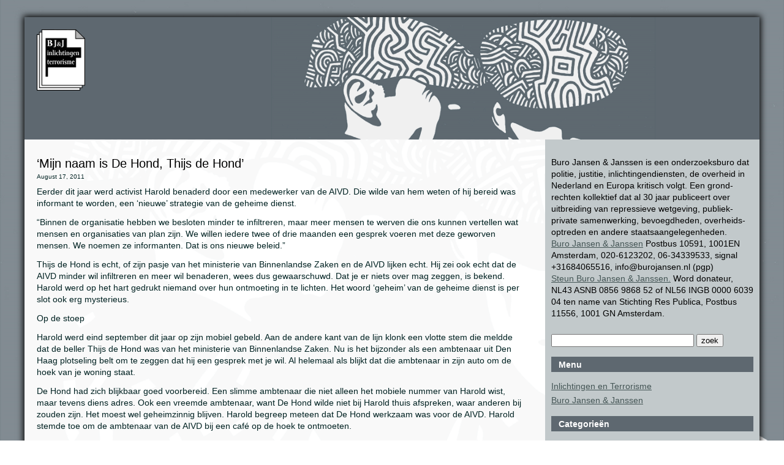

--- FILE ---
content_type: text/html; charset=UTF-8
request_url: https://terrorismeenveiligheid.nl/2011/08/17/mijn-naam-is-de-hond-thijs-de-hond/
body_size: 9321
content:
<!DOCTYPE html>
<html lang="en-US">
<head>
  <meta charset="UTF-8">
  <meta name="viewport" content="width=device-width, initial-scale=1">
  <title>Inlichtingen & Terrorisme</title>
  <link rel="stylesheet" href="https://terrorismeenveiligheid.nl/wp-content/themes/terrorisme/style.css">
  <script type="text/javascript">
    function toggleMenu(){
      var menu = document.getElementById("collapsible_menu")
      if( menu.style.display === "none" )
      {
         menu.style.display = "block";
      }
      else
      {
         menu.style.display = "none";
      }
    }
  </script>
  <meta name='robots' content='max-image-preview:large' />
	<style>img:is([sizes="auto" i], [sizes^="auto," i]) { contain-intrinsic-size: 3000px 1500px }</style>
	<script type="text/javascript">
/* <![CDATA[ */
window._wpemojiSettings = {"baseUrl":"https:\/\/s.w.org\/images\/core\/emoji\/16.0.1\/72x72\/","ext":".png","svgUrl":"https:\/\/s.w.org\/images\/core\/emoji\/16.0.1\/svg\/","svgExt":".svg","source":{"concatemoji":"https:\/\/terrorismeenveiligheid.nl\/wp-includes\/js\/wp-emoji-release.min.js?ver=6.8.2"}};
/*! This file is auto-generated */
!function(s,n){var o,i,e;function c(e){try{var t={supportTests:e,timestamp:(new Date).valueOf()};sessionStorage.setItem(o,JSON.stringify(t))}catch(e){}}function p(e,t,n){e.clearRect(0,0,e.canvas.width,e.canvas.height),e.fillText(t,0,0);var t=new Uint32Array(e.getImageData(0,0,e.canvas.width,e.canvas.height).data),a=(e.clearRect(0,0,e.canvas.width,e.canvas.height),e.fillText(n,0,0),new Uint32Array(e.getImageData(0,0,e.canvas.width,e.canvas.height).data));return t.every(function(e,t){return e===a[t]})}function u(e,t){e.clearRect(0,0,e.canvas.width,e.canvas.height),e.fillText(t,0,0);for(var n=e.getImageData(16,16,1,1),a=0;a<n.data.length;a++)if(0!==n.data[a])return!1;return!0}function f(e,t,n,a){switch(t){case"flag":return n(e,"\ud83c\udff3\ufe0f\u200d\u26a7\ufe0f","\ud83c\udff3\ufe0f\u200b\u26a7\ufe0f")?!1:!n(e,"\ud83c\udde8\ud83c\uddf6","\ud83c\udde8\u200b\ud83c\uddf6")&&!n(e,"\ud83c\udff4\udb40\udc67\udb40\udc62\udb40\udc65\udb40\udc6e\udb40\udc67\udb40\udc7f","\ud83c\udff4\u200b\udb40\udc67\u200b\udb40\udc62\u200b\udb40\udc65\u200b\udb40\udc6e\u200b\udb40\udc67\u200b\udb40\udc7f");case"emoji":return!a(e,"\ud83e\udedf")}return!1}function g(e,t,n,a){var r="undefined"!=typeof WorkerGlobalScope&&self instanceof WorkerGlobalScope?new OffscreenCanvas(300,150):s.createElement("canvas"),o=r.getContext("2d",{willReadFrequently:!0}),i=(o.textBaseline="top",o.font="600 32px Arial",{});return e.forEach(function(e){i[e]=t(o,e,n,a)}),i}function t(e){var t=s.createElement("script");t.src=e,t.defer=!0,s.head.appendChild(t)}"undefined"!=typeof Promise&&(o="wpEmojiSettingsSupports",i=["flag","emoji"],n.supports={everything:!0,everythingExceptFlag:!0},e=new Promise(function(e){s.addEventListener("DOMContentLoaded",e,{once:!0})}),new Promise(function(t){var n=function(){try{var e=JSON.parse(sessionStorage.getItem(o));if("object"==typeof e&&"number"==typeof e.timestamp&&(new Date).valueOf()<e.timestamp+604800&&"object"==typeof e.supportTests)return e.supportTests}catch(e){}return null}();if(!n){if("undefined"!=typeof Worker&&"undefined"!=typeof OffscreenCanvas&&"undefined"!=typeof URL&&URL.createObjectURL&&"undefined"!=typeof Blob)try{var e="postMessage("+g.toString()+"("+[JSON.stringify(i),f.toString(),p.toString(),u.toString()].join(",")+"));",a=new Blob([e],{type:"text/javascript"}),r=new Worker(URL.createObjectURL(a),{name:"wpTestEmojiSupports"});return void(r.onmessage=function(e){c(n=e.data),r.terminate(),t(n)})}catch(e){}c(n=g(i,f,p,u))}t(n)}).then(function(e){for(var t in e)n.supports[t]=e[t],n.supports.everything=n.supports.everything&&n.supports[t],"flag"!==t&&(n.supports.everythingExceptFlag=n.supports.everythingExceptFlag&&n.supports[t]);n.supports.everythingExceptFlag=n.supports.everythingExceptFlag&&!n.supports.flag,n.DOMReady=!1,n.readyCallback=function(){n.DOMReady=!0}}).then(function(){return e}).then(function(){var e;n.supports.everything||(n.readyCallback(),(e=n.source||{}).concatemoji?t(e.concatemoji):e.wpemoji&&e.twemoji&&(t(e.twemoji),t(e.wpemoji)))}))}((window,document),window._wpemojiSettings);
/* ]]> */
</script>
<style id='wp-emoji-styles-inline-css' type='text/css'>

	img.wp-smiley, img.emoji {
		display: inline !important;
		border: none !important;
		box-shadow: none !important;
		height: 1em !important;
		width: 1em !important;
		margin: 0 0.07em !important;
		vertical-align: -0.1em !important;
		background: none !important;
		padding: 0 !important;
	}
</style>
<link rel='stylesheet' id='wp-block-library-css' href='https://terrorismeenveiligheid.nl/wp-includes/css/dist/block-library/style.min.css?ver=6.8.2' type='text/css' media='all' />
<style id='classic-theme-styles-inline-css' type='text/css'>
/*! This file is auto-generated */
.wp-block-button__link{color:#fff;background-color:#32373c;border-radius:9999px;box-shadow:none;text-decoration:none;padding:calc(.667em + 2px) calc(1.333em + 2px);font-size:1.125em}.wp-block-file__button{background:#32373c;color:#fff;text-decoration:none}
</style>
<style id='global-styles-inline-css' type='text/css'>
:root{--wp--preset--aspect-ratio--square: 1;--wp--preset--aspect-ratio--4-3: 4/3;--wp--preset--aspect-ratio--3-4: 3/4;--wp--preset--aspect-ratio--3-2: 3/2;--wp--preset--aspect-ratio--2-3: 2/3;--wp--preset--aspect-ratio--16-9: 16/9;--wp--preset--aspect-ratio--9-16: 9/16;--wp--preset--color--black: #000000;--wp--preset--color--cyan-bluish-gray: #abb8c3;--wp--preset--color--white: #ffffff;--wp--preset--color--pale-pink: #f78da7;--wp--preset--color--vivid-red: #cf2e2e;--wp--preset--color--luminous-vivid-orange: #ff6900;--wp--preset--color--luminous-vivid-amber: #fcb900;--wp--preset--color--light-green-cyan: #7bdcb5;--wp--preset--color--vivid-green-cyan: #00d084;--wp--preset--color--pale-cyan-blue: #8ed1fc;--wp--preset--color--vivid-cyan-blue: #0693e3;--wp--preset--color--vivid-purple: #9b51e0;--wp--preset--gradient--vivid-cyan-blue-to-vivid-purple: linear-gradient(135deg,rgba(6,147,227,1) 0%,rgb(155,81,224) 100%);--wp--preset--gradient--light-green-cyan-to-vivid-green-cyan: linear-gradient(135deg,rgb(122,220,180) 0%,rgb(0,208,130) 100%);--wp--preset--gradient--luminous-vivid-amber-to-luminous-vivid-orange: linear-gradient(135deg,rgba(252,185,0,1) 0%,rgba(255,105,0,1) 100%);--wp--preset--gradient--luminous-vivid-orange-to-vivid-red: linear-gradient(135deg,rgba(255,105,0,1) 0%,rgb(207,46,46) 100%);--wp--preset--gradient--very-light-gray-to-cyan-bluish-gray: linear-gradient(135deg,rgb(238,238,238) 0%,rgb(169,184,195) 100%);--wp--preset--gradient--cool-to-warm-spectrum: linear-gradient(135deg,rgb(74,234,220) 0%,rgb(151,120,209) 20%,rgb(207,42,186) 40%,rgb(238,44,130) 60%,rgb(251,105,98) 80%,rgb(254,248,76) 100%);--wp--preset--gradient--blush-light-purple: linear-gradient(135deg,rgb(255,206,236) 0%,rgb(152,150,240) 100%);--wp--preset--gradient--blush-bordeaux: linear-gradient(135deg,rgb(254,205,165) 0%,rgb(254,45,45) 50%,rgb(107,0,62) 100%);--wp--preset--gradient--luminous-dusk: linear-gradient(135deg,rgb(255,203,112) 0%,rgb(199,81,192) 50%,rgb(65,88,208) 100%);--wp--preset--gradient--pale-ocean: linear-gradient(135deg,rgb(255,245,203) 0%,rgb(182,227,212) 50%,rgb(51,167,181) 100%);--wp--preset--gradient--electric-grass: linear-gradient(135deg,rgb(202,248,128) 0%,rgb(113,206,126) 100%);--wp--preset--gradient--midnight: linear-gradient(135deg,rgb(2,3,129) 0%,rgb(40,116,252) 100%);--wp--preset--font-size--small: 13px;--wp--preset--font-size--medium: 20px;--wp--preset--font-size--large: 36px;--wp--preset--font-size--x-large: 42px;--wp--preset--spacing--20: 0.44rem;--wp--preset--spacing--30: 0.67rem;--wp--preset--spacing--40: 1rem;--wp--preset--spacing--50: 1.5rem;--wp--preset--spacing--60: 2.25rem;--wp--preset--spacing--70: 3.38rem;--wp--preset--spacing--80: 5.06rem;--wp--preset--shadow--natural: 6px 6px 9px rgba(0, 0, 0, 0.2);--wp--preset--shadow--deep: 12px 12px 50px rgba(0, 0, 0, 0.4);--wp--preset--shadow--sharp: 6px 6px 0px rgba(0, 0, 0, 0.2);--wp--preset--shadow--outlined: 6px 6px 0px -3px rgba(255, 255, 255, 1), 6px 6px rgba(0, 0, 0, 1);--wp--preset--shadow--crisp: 6px 6px 0px rgba(0, 0, 0, 1);}:where(.is-layout-flex){gap: 0.5em;}:where(.is-layout-grid){gap: 0.5em;}body .is-layout-flex{display: flex;}.is-layout-flex{flex-wrap: wrap;align-items: center;}.is-layout-flex > :is(*, div){margin: 0;}body .is-layout-grid{display: grid;}.is-layout-grid > :is(*, div){margin: 0;}:where(.wp-block-columns.is-layout-flex){gap: 2em;}:where(.wp-block-columns.is-layout-grid){gap: 2em;}:where(.wp-block-post-template.is-layout-flex){gap: 1.25em;}:where(.wp-block-post-template.is-layout-grid){gap: 1.25em;}.has-black-color{color: var(--wp--preset--color--black) !important;}.has-cyan-bluish-gray-color{color: var(--wp--preset--color--cyan-bluish-gray) !important;}.has-white-color{color: var(--wp--preset--color--white) !important;}.has-pale-pink-color{color: var(--wp--preset--color--pale-pink) !important;}.has-vivid-red-color{color: var(--wp--preset--color--vivid-red) !important;}.has-luminous-vivid-orange-color{color: var(--wp--preset--color--luminous-vivid-orange) !important;}.has-luminous-vivid-amber-color{color: var(--wp--preset--color--luminous-vivid-amber) !important;}.has-light-green-cyan-color{color: var(--wp--preset--color--light-green-cyan) !important;}.has-vivid-green-cyan-color{color: var(--wp--preset--color--vivid-green-cyan) !important;}.has-pale-cyan-blue-color{color: var(--wp--preset--color--pale-cyan-blue) !important;}.has-vivid-cyan-blue-color{color: var(--wp--preset--color--vivid-cyan-blue) !important;}.has-vivid-purple-color{color: var(--wp--preset--color--vivid-purple) !important;}.has-black-background-color{background-color: var(--wp--preset--color--black) !important;}.has-cyan-bluish-gray-background-color{background-color: var(--wp--preset--color--cyan-bluish-gray) !important;}.has-white-background-color{background-color: var(--wp--preset--color--white) !important;}.has-pale-pink-background-color{background-color: var(--wp--preset--color--pale-pink) !important;}.has-vivid-red-background-color{background-color: var(--wp--preset--color--vivid-red) !important;}.has-luminous-vivid-orange-background-color{background-color: var(--wp--preset--color--luminous-vivid-orange) !important;}.has-luminous-vivid-amber-background-color{background-color: var(--wp--preset--color--luminous-vivid-amber) !important;}.has-light-green-cyan-background-color{background-color: var(--wp--preset--color--light-green-cyan) !important;}.has-vivid-green-cyan-background-color{background-color: var(--wp--preset--color--vivid-green-cyan) !important;}.has-pale-cyan-blue-background-color{background-color: var(--wp--preset--color--pale-cyan-blue) !important;}.has-vivid-cyan-blue-background-color{background-color: var(--wp--preset--color--vivid-cyan-blue) !important;}.has-vivid-purple-background-color{background-color: var(--wp--preset--color--vivid-purple) !important;}.has-black-border-color{border-color: var(--wp--preset--color--black) !important;}.has-cyan-bluish-gray-border-color{border-color: var(--wp--preset--color--cyan-bluish-gray) !important;}.has-white-border-color{border-color: var(--wp--preset--color--white) !important;}.has-pale-pink-border-color{border-color: var(--wp--preset--color--pale-pink) !important;}.has-vivid-red-border-color{border-color: var(--wp--preset--color--vivid-red) !important;}.has-luminous-vivid-orange-border-color{border-color: var(--wp--preset--color--luminous-vivid-orange) !important;}.has-luminous-vivid-amber-border-color{border-color: var(--wp--preset--color--luminous-vivid-amber) !important;}.has-light-green-cyan-border-color{border-color: var(--wp--preset--color--light-green-cyan) !important;}.has-vivid-green-cyan-border-color{border-color: var(--wp--preset--color--vivid-green-cyan) !important;}.has-pale-cyan-blue-border-color{border-color: var(--wp--preset--color--pale-cyan-blue) !important;}.has-vivid-cyan-blue-border-color{border-color: var(--wp--preset--color--vivid-cyan-blue) !important;}.has-vivid-purple-border-color{border-color: var(--wp--preset--color--vivid-purple) !important;}.has-vivid-cyan-blue-to-vivid-purple-gradient-background{background: var(--wp--preset--gradient--vivid-cyan-blue-to-vivid-purple) !important;}.has-light-green-cyan-to-vivid-green-cyan-gradient-background{background: var(--wp--preset--gradient--light-green-cyan-to-vivid-green-cyan) !important;}.has-luminous-vivid-amber-to-luminous-vivid-orange-gradient-background{background: var(--wp--preset--gradient--luminous-vivid-amber-to-luminous-vivid-orange) !important;}.has-luminous-vivid-orange-to-vivid-red-gradient-background{background: var(--wp--preset--gradient--luminous-vivid-orange-to-vivid-red) !important;}.has-very-light-gray-to-cyan-bluish-gray-gradient-background{background: var(--wp--preset--gradient--very-light-gray-to-cyan-bluish-gray) !important;}.has-cool-to-warm-spectrum-gradient-background{background: var(--wp--preset--gradient--cool-to-warm-spectrum) !important;}.has-blush-light-purple-gradient-background{background: var(--wp--preset--gradient--blush-light-purple) !important;}.has-blush-bordeaux-gradient-background{background: var(--wp--preset--gradient--blush-bordeaux) !important;}.has-luminous-dusk-gradient-background{background: var(--wp--preset--gradient--luminous-dusk) !important;}.has-pale-ocean-gradient-background{background: var(--wp--preset--gradient--pale-ocean) !important;}.has-electric-grass-gradient-background{background: var(--wp--preset--gradient--electric-grass) !important;}.has-midnight-gradient-background{background: var(--wp--preset--gradient--midnight) !important;}.has-small-font-size{font-size: var(--wp--preset--font-size--small) !important;}.has-medium-font-size{font-size: var(--wp--preset--font-size--medium) !important;}.has-large-font-size{font-size: var(--wp--preset--font-size--large) !important;}.has-x-large-font-size{font-size: var(--wp--preset--font-size--x-large) !important;}
:where(.wp-block-post-template.is-layout-flex){gap: 1.25em;}:where(.wp-block-post-template.is-layout-grid){gap: 1.25em;}
:where(.wp-block-columns.is-layout-flex){gap: 2em;}:where(.wp-block-columns.is-layout-grid){gap: 2em;}
:root :where(.wp-block-pullquote){font-size: 1.5em;line-height: 1.6;}
</style>
<link rel="https://api.w.org/" href="https://terrorismeenveiligheid.nl/wp-json/" /><link rel="alternate" title="JSON" type="application/json" href="https://terrorismeenveiligheid.nl/wp-json/wp/v2/posts/163" /><link rel="EditURI" type="application/rsd+xml" title="RSD" href="https://terrorismeenveiligheid.nl/xmlrpc.php?rsd" />
<meta name="generator" content="WordPress 6.8.2" />
<link rel="canonical" href="https://terrorismeenveiligheid.nl/2011/08/17/mijn-naam-is-de-hond-thijs-de-hond/" />
<link rel='shortlink' href='https://terrorismeenveiligheid.nl/?p=163' />
<link rel="alternate" title="oEmbed (JSON)" type="application/json+oembed" href="https://terrorismeenveiligheid.nl/wp-json/oembed/1.0/embed?url=https%3A%2F%2Fterrorismeenveiligheid.nl%2F2011%2F08%2F17%2Fmijn-naam-is-de-hond-thijs-de-hond%2F" />
<link rel="alternate" title="oEmbed (XML)" type="text/xml+oembed" href="https://terrorismeenveiligheid.nl/wp-json/oembed/1.0/embed?url=https%3A%2F%2Fterrorismeenveiligheid.nl%2F2011%2F08%2F17%2Fmijn-naam-is-de-hond-thijs-de-hond%2F&#038;format=xml" />
<link rel="icon" href="https://terrorismeenveiligheid.nl/wp-content/uploads/2017/10/cropped-cropped-logo-buro-jansenjpg-32x32.jpg" sizes="32x32" />
<link rel="icon" href="https://terrorismeenveiligheid.nl/wp-content/uploads/2017/10/cropped-cropped-logo-buro-jansenjpg-192x192.jpg" sizes="192x192" />
<link rel="apple-touch-icon" href="https://terrorismeenveiligheid.nl/wp-content/uploads/2017/10/cropped-cropped-logo-buro-jansenjpg-180x180.jpg" />
<meta name="msapplication-TileImage" content="https://terrorismeenveiligheid.nl/wp-content/uploads/2017/10/cropped-cropped-logo-buro-jansenjpg-270x270.jpg" />
</head>

<body>

<div class="main">

<div class="logo">
  <a href="https://terrorismeenveiligheid.nl"><img src="https://terrorismeenveiligheid.nl/wp-content/themes/terrorisme/terrorisme-logo.png"></a>
</div>

<div class="mainmenu">
  <div class="menu-toggle" onclick="toggleMenu()">Menu</div>
  <div id="collapsible_menu" style="display: none">
  <div class="menu-mobile-menu-container"><ul id="menu-mobile-menu" class="menu"><li id="menu-item-459" class="menu-item menu-item-type-post_type menu-item-object-page menu-item-459"><a href="https://terrorismeenveiligheid.nl/inlichtingen-en-terrorisme/">Inlichtingen en Terrorisme</a></li>
</ul></div>  </div>
</div>


<div class="content">

<div class="righthalf">
<li id="text-2" class="widget widget_text">			<div class="textwidget"><p>Buro Jansen &amp; Janssen is een onderzoeksburo dat politie, justitie, inlichtingendiensten, de overheid in Nederland en Europa kritisch volgt. Een grond-rechten kollektief dat al 30 jaar publiceert over uitbreiding van repressieve wetgeving, publiek-private samenwerking, bevoegdheden, overheids-optreden en andere staatsaangelegenheden.<br />
<a href="https://www.burojansen.nl/">Buro Jansen &amp; Janssen</a> Postbus 10591, 1001EN Amsterdam, 020-6123202, 06-34339533, signal +31684065516, info@burojansen.nl (pgp)<br />
<a href="https://www.burojansen.nl/observant/sympathie-voor-het-werk-van-buro-jansen-janssen-2/">Steun Buro Jansen &amp; Janssen.</a> Word donateur, NL43 ASNB 0856 9868 52 of NL56 INGB 0000 6039 04 ten name van Stichting Res Publica, Postbus 11556, 1001 GN Amsterdam.</p>
</div>
		</li>
<li id="search-2" class="widget widget_search"><div class="searchform">
<form method="get" id="searchform" action="https://terrorismeenveiligheid.nl/">
<input type="text" name="s" id="s" size="27" maxlength="33" />
<input type="submit" class="button" value="zoek"/>
</form>
</div>
</li>
<li id="nav_menu-2" class="widget widget_nav_menu"><h2 class="widgettitle">Menu</h2>
<div class="menu-menu-rechts-container"><ul id="menu-menu-rechts" class="menu"><li id="menu-item-43" class="menu-item menu-item-type-post_type menu-item-object-page menu-item-43"><a href="https://terrorismeenveiligheid.nl/inlichtingen-en-terrorisme/">Inlichtingen en Terrorisme</a></li>
<li id="menu-item-289" class="menu-item menu-item-type-custom menu-item-object-custom menu-item-289"><a target="_blank" href="http://www.burojansen.nl">Buro Jansen &#038; Janssen</a></li>
</ul></div></li>
<li id="categories-2" class="widget widget_categories"><h2 class="widgettitle">Categorieën</h2>

			<ul>
					<li class="cat-item cat-item-119"><a href="https://terrorismeenveiligheid.nl/category/105-verbindingsverkenningsbataljon/">105 Verbindingsbataljon</a>
</li>
	<li class="cat-item cat-item-99"><a href="https://terrorismeenveiligheid.nl/category/aanslag/">aanslag</a>
</li>
	<li class="cat-item cat-item-18"><a href="https://terrorismeenveiligheid.nl/category/aclu/">ACLU</a>
</li>
	<li class="cat-item cat-item-41"><a href="https://terrorismeenveiligheid.nl/category/acitvist/">activist</a>
</li>
	<li class="cat-item cat-item-130"><a href="https://terrorismeenveiligheid.nl/category/afdeling-id-wiv/">afdeling ID-WIV</a>
</li>
	<li class="cat-item cat-item-26"><a href="https://terrorismeenveiligheid.nl/category/afluisteren/">afluisteren</a>
</li>
	<li class="cat-item cat-item-7"><a href="https://terrorismeenveiligheid.nl/category/aivd/">AIVD</a>
</li>
	<li class="cat-item cat-item-66"><a href="https://terrorismeenveiligheid.nl/category/ministerie-van-algemene-zaken/">Algemene Zaken</a>
</li>
	<li class="cat-item cat-item-120"><a href="https://terrorismeenveiligheid.nl/category/argo-ii/">Argo II</a>
</li>
	<li class="cat-item cat-item-57"><a href="https://terrorismeenveiligheid.nl/category/benadering/">benadering</a>
</li>
	<li class="cat-item cat-item-77"><a href="https://terrorismeenveiligheid.nl/category/big-data/">Big Data</a>
</li>
	<li class="cat-item cat-item-110"><a href="https://terrorismeenveiligheid.nl/category/bijzondere-bevoegdheden/">bijzondere bevoegdheid</a>
</li>
	<li class="cat-item cat-item-88"><a href="https://terrorismeenveiligheid.nl/category/bulkinterceptie-bevoegdheid/">bulkinterceptie</a>
</li>
	<li class="cat-item cat-item-82"><a href="https://terrorismeenveiligheid.nl/category/bvd/">BVD</a>
</li>
	<li class="cat-item cat-item-73"><a href="https://terrorismeenveiligheid.nl/category/bvd-aivd/">BVD/AIVD</a>
</li>
	<li class="cat-item cat-item-45"><a href="https://terrorismeenveiligheid.nl/category/cia/">CIA</a>
</li>
	<li class="cat-item cat-item-85"><a href="https://terrorismeenveiligheid.nl/category/civd/">CIVD</a>
</li>
	<li class="cat-item cat-item-83"><a href="https://terrorismeenveiligheid.nl/category/communistische-partij-nederland/">Communistische Partij</a>
</li>
	<li class="cat-item cat-item-12"><a href="https://terrorismeenveiligheid.nl/category/controle/">controle</a>
</li>
	<li class="cat-item cat-item-31"><a href="https://terrorismeenveiligheid.nl/category/ct-infobox/">CT-Infobox</a>
</li>
	<li class="cat-item cat-item-10"><a href="https://terrorismeenveiligheid.nl/category/ctivd/">CTIVD</a>
</li>
	<li class="cat-item cat-item-100"><a href="https://terrorismeenveiligheid.nl/category/david-anderson/">David Anderson</a>
</li>
	<li class="cat-item cat-item-111"><a href="https://terrorismeenveiligheid.nl/category/democratische-rechtsorde/">democratische rechtsorde</a>
</li>
	<li class="cat-item cat-item-107"><a href="https://terrorismeenveiligheid.nl/category/denemarken/">Denemarken</a>
</li>
	<li class="cat-item cat-item-52"><a href="https://terrorismeenveiligheid.nl/category/dia/">DIA</a>
</li>
	<li class="cat-item cat-item-112"><a href="https://terrorismeenveiligheid.nl/category/dreigingsproduct/">dreigingsproduct</a>
</li>
	<li class="cat-item cat-item-61"><a href="https://terrorismeenveiligheid.nl/category/duitsland/">Duitsland</a>
</li>
	<li class="cat-item cat-item-121"><a href="https://terrorismeenveiligheid.nl/category/edward-snowden/">Edward Snowden</a>
</li>
	<li class="cat-item cat-item-78"><a href="https://terrorismeenveiligheid.nl/category/ehrm/">EHRM</a>
</li>
	<li class="cat-item cat-item-27"><a href="https://terrorismeenveiligheid.nl/category/european-union/">European Union</a>
</li>
	<li class="cat-item cat-item-54"><a href="https://terrorismeenveiligheid.nl/category/fbi/">FBI</a>
</li>
	<li class="cat-item cat-item-89"><a href="https://terrorismeenveiligheid.nl/category/fox-it/">Fox-IT</a>
</li>
	<li class="cat-item cat-item-108"><a href="https://terrorismeenveiligheid.nl/category/frankrijk/">Frankrijk</a>
</li>
	<li class="cat-item cat-item-101"><a href="https://terrorismeenveiligheid.nl/category/gchq/">GCHQ</a>
</li>
	<li class="cat-item cat-item-113"><a href="https://terrorismeenveiligheid.nl/category/grondrechten/">grondrechten</a>
</li>
	<li class="cat-item cat-item-74"><a href="https://terrorismeenveiligheid.nl/category/hack-bevoegdheid/">hack bevoegdheid</a>
</li>
	<li class="cat-item cat-item-75"><a href="https://terrorismeenveiligheid.nl/category/hacken/">hacken</a>
</li>
	<li class="cat-item cat-item-38"><a href="https://terrorismeenveiligheid.nl/category/imsi-catcher/">IMSI Catcher</a>
</li>
	<li class="cat-item cat-item-46"><a href="https://terrorismeenveiligheid.nl/category/in-q-tel-in-q-it-iqt/">In-Q-Tel / In-Q-It / IQT</a>
</li>
	<li class="cat-item cat-item-32"><a href="https://terrorismeenveiligheid.nl/category/ind/">IND</a>
</li>
	<li class="cat-item cat-item-37"><a href="https://terrorismeenveiligheid.nl/category/india/">India</a>
</li>
	<li class="cat-item cat-item-48"><a href="https://terrorismeenveiligheid.nl/category/infiltrant/">infiltrant</a>
</li>
	<li class="cat-item cat-item-42"><a href="https://terrorismeenveiligheid.nl/category/informant/">informant</a>
</li>
	<li class="cat-item cat-item-24"><a href="https://terrorismeenveiligheid.nl/category/inlichtingen-operatie/">inlichtingen operatie</a>
</li>
	<li class="cat-item cat-item-67"><a href="https://terrorismeenveiligheid.nl/category/inzage/">inzage</a>
</li>
	<li class="cat-item cat-item-53"><a href="https://terrorismeenveiligheid.nl/category/israel/">Israël</a>
</li>
	<li class="cat-item cat-item-11"><a href="https://terrorismeenveiligheid.nl/category/ivd/">IVD</a>
</li>
	<li class="cat-item cat-item-115"><a href="https://terrorismeenveiligheid.nl/category/jcsu/">JCSU</a>
</li>
	<li class="cat-item cat-item-132"><a href="https://terrorismeenveiligheid.nl/category/justice-for-sammy/">Justice for Sammy</a>
</li>
	<li class="cat-item cat-item-123"><a href="https://terrorismeenveiligheid.nl/category/kb-1949/">KB 1949</a>
</li>
	<li class="cat-item cat-item-51"><a href="https://terrorismeenveiligheid.nl/category/kgb-fsb/">KGB / FSB</a>
</li>
	<li class="cat-item cat-item-21"><a href="https://terrorismeenveiligheid.nl/category/liaison/">liaison</a>
</li>
	<li class="cat-item cat-item-71"><a href="https://terrorismeenveiligheid.nl/category/libie/">Libië</a>
</li>
	<li class="cat-item cat-item-59"><a href="https://terrorismeenveiligheid.nl/category/lka/">LKA</a>
</li>
	<li class="cat-item cat-item-72"><a href="https://terrorismeenveiligheid.nl/category/marokko/">Marokko</a>
</li>
	<li class="cat-item cat-item-34"><a href="https://terrorismeenveiligheid.nl/category/media/">media</a>
</li>
	<li class="cat-item cat-item-93"><a href="https://terrorismeenveiligheid.nl/category/mh17/">MH17</a>
</li>
	<li class="cat-item cat-item-69"><a href="https://terrorismeenveiligheid.nl/category/mi5/">MI5</a>
</li>
	<li class="cat-item cat-item-102"><a href="https://terrorismeenveiligheid.nl/category/mi6/">MI6</a>
</li>
	<li class="cat-item cat-item-124"><a href="https://terrorismeenveiligheid.nl/category/mid/">MID</a>
</li>
	<li class="cat-item cat-item-22"><a href="https://terrorismeenveiligheid.nl/category/middle-east/">Middle East</a>
</li>
	<li class="cat-item cat-item-65"><a href="https://terrorismeenveiligheid.nl/category/ministerie-van-defensie/">ministerie van Defensie</a>
</li>
	<li class="cat-item cat-item-8"><a href="https://terrorismeenveiligheid.nl/category/mivd/">MIVD</a>
</li>
	<li class="cat-item cat-item-64"><a href="https://terrorismeenveiligheid.nl/category/cni-centro-nacional-de-inteligencia/">Nacional de Inteligencia</a>
</li>
	<li class="cat-item cat-item-116"><a href="https://terrorismeenveiligheid.nl/category/ncsc/">NCSC</a>
</li>
	<li class="cat-item cat-item-9"><a href="https://terrorismeenveiligheid.nl/category/nctv/">NCTV</a>
</li>
	<li class="cat-item cat-item-58"><a href="https://terrorismeenveiligheid.nl/category/nederland/">Nederland</a>
</li>
	<li class="cat-item cat-item-109"><a href="https://terrorismeenveiligheid.nl/category/njcm/">NJCM</a>
</li>
	<li class="cat-item cat-item-79"><a href="https://terrorismeenveiligheid.nl/category/non-domination-prinicpe/">non-domination prinicpe</a>
</li>
	<li class="cat-item cat-item-80"><a href="https://terrorismeenveiligheid.nl/category/non-interference-principe/">non-interference principe</a>
</li>
	<li class="cat-item cat-item-23"><a href="https://terrorismeenveiligheid.nl/category/northern-africa/">Northern Africa</a>
</li>
	<li class="cat-item cat-item-25"><a href="https://terrorismeenveiligheid.nl/category/nsa/">NSA</a>
</li>
	<li class="cat-item cat-item-117"><a href="https://terrorismeenveiligheid.nl/category/nso/">NSO</a>
</li>
	<li class="cat-item cat-item-39"><a href="https://terrorismeenveiligheid.nl/category/ntro/">NTRO</a>
</li>
	<li class="cat-item cat-item-94"><a href="https://terrorismeenveiligheid.nl/category/oekraine/">Oekraïne</a>
</li>
	<li class="cat-item cat-item-90"><a href="https://terrorismeenveiligheid.nl/category/onderzoeksopdrachtgerichte-oog/">OpdrachtGericht (OOG)</a>
</li>
	<li class="cat-item cat-item-29"><a href="https://terrorismeenveiligheid.nl/category/opemnbaar-ministerie/">Opemnbaar Ministerie</a>
</li>
	<li class="cat-item cat-item-33"><a href="https://terrorismeenveiligheid.nl/category/openbaar-ministerie/">openbaar ministerie</a>
</li>
	<li class="cat-item cat-item-30"><a href="https://terrorismeenveiligheid.nl/category/politie/">politie</a>
</li>
	<li class="cat-item cat-item-131"><a href="https://terrorismeenveiligheid.nl/category/politiegeweld/">politiegeweld</a>
</li>
	<li class="cat-item cat-item-84"><a href="https://terrorismeenveiligheid.nl/category/politieke-partij/">politieke partij</a>
</li>
	<li class="cat-item cat-item-14"><a href="https://terrorismeenveiligheid.nl/category/politieke-partijen/">politieke partijen</a>
</li>
	<li class="cat-item cat-item-81"><a href="https://terrorismeenveiligheid.nl/category/privacy/">privacy</a>
</li>
	<li class="cat-item cat-item-43"><a href="https://terrorismeenveiligheid.nl/category/private-inlichtingendiensten/">private inlichtingen</a>
</li>
	<li class="cat-item cat-item-49"><a href="https://terrorismeenveiligheid.nl/category/protest-beweging/">protest beweging</a>
</li>
	<li class="cat-item cat-item-16"><a href="https://terrorismeenveiligheid.nl/category/radicale-moslims/">radicale moslims</a>
</li>
	<li class="cat-item cat-item-127"><a href="https://terrorismeenveiligheid.nl/category/referendum/">referendum</a>
</li>
	<li class="cat-item cat-item-6"><a href="https://terrorismeenveiligheid.nl/category/regionale-inlcihtingendienst/">Regionale Inlichtingen</a>
</li>
	<li class="cat-item cat-item-103"><a href="https://terrorismeenveiligheid.nl/category/report-of-the-bulk-powers-review/">Report of the Bulk Powers</a>
</li>
	<li class="cat-item cat-item-91"><a href="https://terrorismeenveiligheid.nl/category/ronald-prins/">Ronald Prins</a>
</li>
	<li class="cat-item cat-item-95"><a href="https://terrorismeenveiligheid.nl/category/rusland/">Rusland</a>
</li>
	<li class="cat-item cat-item-50"><a href="https://terrorismeenveiligheid.nl/category/rusland-sovjet-unie/">Rusland / Sovjet Unie</a>
</li>
	<li class="cat-item cat-item-104"><a href="https://terrorismeenveiligheid.nl/category/salman-abedi/">Salman Abedi</a>
</li>
	<li class="cat-item cat-item-13"><a href="https://terrorismeenveiligheid.nl/category/screening/">screening</a>
</li>
	<li class="cat-item cat-item-15"><a href="https://terrorismeenveiligheid.nl/category/sigint/">SIGINT</a>
</li>
	<li class="cat-item cat-item-44"><a href="https://terrorismeenveiligheid.nl/category/social-media-surveillance/">social media surveillance</a>
</li>
	<li class="cat-item cat-item-63"><a href="https://terrorismeenveiligheid.nl/category/spanje/">Spanje</a>
</li>
	<li class="cat-item cat-item-105"><a href="https://terrorismeenveiligheid.nl/category/syrie/">Syrië</a>
</li>
	<li class="cat-item cat-item-106"><a href="https://terrorismeenveiligheid.nl/category/syriegangers/">Syriëgangers</a>
</li>
	<li class="cat-item cat-item-129"><a href="https://terrorismeenveiligheid.nl/category/team-tooi/">Team TOOI</a>
</li>
	<li class="cat-item cat-item-20"><a href="https://terrorismeenveiligheid.nl/category/terrorist-screening-centre/">Terrorist Screening</a>
</li>
	<li class="cat-item cat-item-92"><a href="https://terrorismeenveiligheid.nl/category/tib/">TIB</a>
</li>
	<li class="cat-item cat-item-86"><a href="https://terrorismeenveiligheid.nl/category/toezicht-en-controle/">toezicht en controle</a>
</li>
	<li class="cat-item cat-item-70"><a href="https://terrorismeenveiligheid.nl/category/turkije/">Turkije</a>
</li>
	<li class="cat-item cat-item-87"><a href="https://terrorismeenveiligheid.nl/category/tweede-kamer/">Tweede Kamer</a>
</li>
	<li class="cat-item cat-item-1"><a href="https://terrorismeenveiligheid.nl/category/uncategorized/">Uncategorized</a>
</li>
	<li class="cat-item cat-item-68"><a href="https://terrorismeenveiligheid.nl/category/united-kingdom/">United Kingdom</a>
</li>
	<li class="cat-item cat-item-19"><a href="https://terrorismeenveiligheid.nl/category/united-states/">United States</a>
</li>
	<li class="cat-item cat-item-60"><a href="https://terrorismeenveiligheid.nl/category/v-mann/">V-Mann</a>
</li>
	<li class="cat-item cat-item-118"><a href="https://terrorismeenveiligheid.nl/category/veiligheidslek/">veiligheidslek</a>
</li>
	<li class="cat-item cat-item-114"><a href="https://terrorismeenveiligheid.nl/category/veiligheidsonderzoek/">veiligheidsonderzoek</a>
</li>
	<li class="cat-item cat-item-96"><a href="https://terrorismeenveiligheid.nl/category/venezuela/">Venezuela</a>
</li>
	<li class="cat-item cat-item-76"><a href="https://terrorismeenveiligheid.nl/category/verenigd-koninkrijk/">Verenigd Koninkrijk</a>
</li>
	<li class="cat-item cat-item-122"><a href="https://terrorismeenveiligheid.nl/category/verenigde-staten/">Verenigde Staten</a>
</li>
	<li class="cat-item cat-item-28"><a href="https://terrorismeenveiligheid.nl/category/verint/">Verint</a>
</li>
	<li class="cat-item cat-item-56"><a href="https://terrorismeenveiligheid.nl/category/wetenschap/">wetenschap</a>
</li>
	<li class="cat-item cat-item-17"><a href="https://terrorismeenveiligheid.nl/category/wetgeving/">wetgeving</a>
</li>
	<li class="cat-item cat-item-125"><a href="https://terrorismeenveiligheid.nl/category/wiv-1987/">WIV 1987</a>
</li>
	<li class="cat-item cat-item-126"><a href="https://terrorismeenveiligheid.nl/category/wiv-2002/">WIV 2002</a>
</li>
	<li class="cat-item cat-item-62"><a href="https://terrorismeenveiligheid.nl/category/wiv-2017/">WIV 2017</a>
</li>
	<li class="cat-item cat-item-97"><a href="https://terrorismeenveiligheid.nl/category/zaventem/">Zaventem</a>
</li>
	<li class="cat-item cat-item-98"><a href="https://terrorismeenveiligheid.nl/category/zwarte-piet/">Zwarte Piet</a>
</li>
			</ul>

			</li>
</div>

<div class="lefthalf">
<div class="post"><a class="post_title" href="https://terrorismeenveiligheid.nl/2011/08/17/mijn-naam-is-de-hond-thijs-de-hond/">‘Mijn naam is De Hond, Thijs de Hond’</a><div class="post_date">August 17, 2011</div><div class="post_date"></div>
<p>Eerder dit jaar werd activist Harold benaderd door een medewerker van de AIVD. Die wilde van hem weten of hij bereid was informant te worden, een ‘nieuwe’ strategie van de geheime dienst.<br />
<span id="more-8826"></span></p>
<p>“Binnen de organisatie hebben we besloten minder te infiltreren, maar meer mensen te werven die ons kunnen vertellen wat mensen en organisaties van plan zijn. We willen iedere twee of drie maanden een gesprek voeren met deze geworven mensen. We noemen ze informanten. Dat is ons nieuwe beleid.”</p>
<p><span id="more-163"></span></p>
<p>Thijs de Hond is echt, of zijn pasje van het ministerie van Binnenlandse Zaken en de AIVD lijken echt. Hij zei ook echt dat de AIVD minder wil infiltreren en meer wil benaderen, wees dus gewaarschuwd. Dat je er niets over mag zeggen, is bekend. Harold werd op het hart gedrukt niemand over hun ontmoeting in te lichten. Het woord ‘geheim’ van de geheime dienst is per slot ook erg mysterieus.</p>
<p>Op de stoep</p>
<p>Harold werd eind september dit jaar op zijn mobiel gebeld. Aan de andere kant van de lijn klonk een vlotte stem die meldde dat de beller Thijs de Hond was van het ministerie van Binnenlandse Zaken. Nu is het bijzonder als een ambtenaar uit Den Haag plotseling belt om te zeggen dat hij een gesprek met je wil. Al helemaal als blijkt dat die ambtenaar in zijn auto om de hoek van je woning staat.</p>
<p>De Hond had zich blijkbaar goed voorbereid. Een slimme ambtenaar die niet alleen het mobiele nummer van Harold wist, maar tevens diens adres. Ook een vreemde ambtenaar, want De Hond wilde niet bij Harold thuis afspreken, waar anderen bij zouden zijn. Het moest wel geheimzinnig blijven. Harold begreep meteen dat De Hond werkzaam was voor de AIVD. Harold stemde toe om de ambtenaar van de AIVD bij een café op de hoek te ontmoeten.</p>
<p>Thijs de Hond oogde tussen de 30 en 40 jaar, droeg kort donker haar, een spijkerbroek en t-shirt. De Hond is duidelijk een carrièreman en neemt zijn rol als geheim agent serieus. Tijdens het gesprek met Harold zette hij zijn zonnebril niet af en had die ochtend ruim een uur voor de spiegel doorgebracht. Hij wist te melden wie Harold’s vrienden zijn, was bekend met zijn naam, adres, telefoonnummers, burgerlijke staat en het café gaf hij zelf aan als ontmoetingsplek.</p>
<p>Om achter de privégegevens te komen had De Hond in elk geval het afgeschermde gedeelte van Harold’s Facebook en Hyves pagina’s bekeken. De buurt was al door De Hond verkend. Hij had al eerder voor de deur gestaan, maar toen bleek Harold niet thuis te zijn. Zijn missie die dag was om Harold de nieuwe aanpak van de AIVD toe te lichten.</p>
<p>Verder wilde De Hond graag praten over de actiegroepen Respect voor Dieren en de Anti Dierproeven Coalitie, maar ook over de Antifascistische Aktie en, oh ja, de Animal Rights Gathering van 2007 natuurlijk, een internationale bijeenkomst van dierenrechtenactivisten die dat jaar in het Friese Appelscha plaatsvond en tot slot de Vegan Streaker.</p>
<p>‘Rare ontmoeting’</p>
<p>Het gehele gesprek tijdens de korte wandeling rond het café verliep op een luchtige manier, alsof het een alledaagse bezigheid was om in iemands privéleven te neuzen. De Hond had het echter goed voor met Harold. Hij begreep zijn standpunten over dierenrechten en wilde alleen maar informatie over mensen die op een verkeerde manier met dierenrechten bezig zijn. Daarvoor had hij allerlei namen verzameld en wilde graag weten hoe de organisaties functioneren, wie met wie actief is en dingen doen.</p>
<p>Zoveel leek de aanpak van de geheime dienst niet te zijn veranderd. De benadering van Harold door de snelle Thijs de Hond bleek niet zoveel anders te verlopen dan eerdere benaderingen dit jaar en voorafgaande jaren.</p>
<p>Harold heeft aangehoord wat de agent te melden en te vragen had en vervolgens het aanbod voor twee of drie maandelijkse gesprekken afgewezen. Harold kwalificeerde het gesprek als ‘een rare ontmoeting’. De nieuwe benadering van de AIVD is even mysterieus en geheimzinnig als altijd. Wat er nieuw is aan de zoveelste poging tot intimidatie door de dienst is niet duidelijk.</p>
<p>Harold is een fictieve naam, De Hond is de naam op de badge die de agent toonde.</p>
</div>&nbsp;&nbsp;</div>



</div>





</div>

<script type="speculationrules">
{"prefetch":[{"source":"document","where":{"and":[{"href_matches":"\/*"},{"not":{"href_matches":["\/wp-*.php","\/wp-admin\/*","\/wp-content\/uploads\/*","\/wp-content\/*","\/wp-content\/plugins\/*","\/wp-content\/themes\/terrorisme\/*","\/*\\?(.+)"]}},{"not":{"selector_matches":"a[rel~=\"nofollow\"]"}},{"not":{"selector_matches":".no-prefetch, .no-prefetch a"}}]},"eagerness":"conservative"}]}
</script>

</body>
</html>


--- FILE ---
content_type: text/css
request_url: https://terrorismeenveiligheid.nl/wp-content/themes/terrorisme/style.css
body_size: 1316
content:
/*
Theme Name: Terrorisme
Description: Custom theme specifically created for terrorismeenveiligheid.nl
Version: 1.0
License: GNU General Public License v2 or later
License URI: http://www.gnu.org/licenses/gpl-2.0.html

This theme, like WordPress, is licensed under the GPL.
Use it to make something cool, have fun, and share what you've learned with others.
*/

body {
	font-family: sans-serif;
	font-size: 14px;
	line-height: 140%;
	background: #ffffff url('background.png') no-repeat center center fixed;
	-webkit-background-size: cover;
	-moz-background-size: cover;
	-o-background-size: cover;
	background-size: cover;
	margin: 28px 40px;
}

a {
	color: #445555;
}

.logo {
	background: #5e6870 url('background_header.png');
	height: 160px;
	padding: 20px;
}

.logo a {
	text-decoration: none;
	color: #000;
	font-size: 32px;
	font-weight: bold;
}

.mainmenu {
	display: none;
	background-color: #c2c9cb;
}

ul.mainmenu, .mainmenu ul {
	margin: 0;
	padding: 20px;
}

.mainmenu li {
	list-style-type: none;
	padding: 4px 0;
}

.mainmenu li a {
	color: #445555;
}


.main {
	position: relative;
	overflow: hidden;
	max-width: 1500px;
	margin: 5px auto;
	background-color: rgb(255,255,255);
	background-color: rgba(255,255,255,0.95);
	box-shadow: 0px 0px 10px 2px #000;	
}

.searchform {
	margin: 10px 0 0 0;
}

.content {
}

.lefthalf {
	width: auto;
	overflow: hidden;
	margin: 0 330px 0 0;
	vertical-align: top;
	padding: 30px 30px 30px 20px;

}

.righthalf {
	float: right;
	width: 330px;
	padding: 10px;
	background-color: #c2c9cb;
}

.righthalf h2 {
	font-weight: bold;
	font-size: 14px;
	margin: 16px 0 0 0;
	background: #5e6870;
	color: #fff;
	padding: 4px 4px 2px 12px;
}

.righthalf h2 a {
	color: #fff;
	text-decoration: none;
}

.righthalf ul {
	padding: 0;
}

.righthalf li {
	list-style: none;
	margin: 4px 0;
}

.post {
	margin: 0 0 25px 0;
	padding: 0 0 15px 0;
	color: #002222;
	border-bottom: solid 1px #048;
}

.post p {
	margin: 6px 0 12px 0;
}

.post img {
	max-width: 95%;
}

.post_title {
	color: #000;
	text-decoration: none;
	font-size: 20px;
}

.post_date {
	font-size: 10px;
}


.pagination {
	background-color: #336699;
	padding: 10px;
}

.pagination a {
	text-decoration: none;
	color: #000;
}

.pagination .current {
	color: #fff;
}

@media all and (max-width: 900px)
{
	body {
		margin: 0;
	}

	.main {
		margin: 0;
		padding: 0;
		width: 100%;
	}

	.mainmenu {
		display: block;
	}

	.menu-toggle {
		text-align: center;
		font-weight: bold;
		padding: 10px;
		cursor: pointer;
	}

	.content {
		display: -webkit-box;
		display: -moz-box;
		display: box;

		-webkit-box-orient: vertical;
		-moz-box-orient: vertical;
		box-orient: vertical;
	}

	.righthalf {
		margin: 0;
		padding: 20px;
		width: auto;
		float: none;
		-webkit-box-ordinal-group: 3;
		-moz-box-ordinal-group: 3;
		box-ordinal-group: 3;
	}

	.lefthalf {
		margin: 0;
		width: auto;
		float: none;
		-webkit-box-ordinal-group: 2;
		-moz-box-ordinal-group: 2;
		box-ordinal-group: 2;
	}

}

/**
 * 8.0 Alignments
 */

.alignleft {
	display: inline;
	float: left;
}

.alignright {
	display: inline;
	float: right;
}

.aligncenter {
	display: block;
	margin-right: auto;
	margin-left: auto;
}

blockquote.alignleft,
.wp-caption.alignleft,
img.alignleft {
	margin: 0.4em 1.6em 1.6em 0;
}

blockquote.alignright,
.wp-caption.alignright,
img.alignright {
	margin: 0.4em 0 1.6em 1.6em;
}

blockquote.aligncenter,
.wp-caption.aligncenter,
img.aligncenter {
	clear: both;
	margin-top: 0.4em;
	margin-bottom: 1.6em;
}

.wp-caption.alignleft,
.wp-caption.alignright,
.wp-caption.aligncenter {
	margin-bottom: 1.2em;
}


/**
 * 9.0 Clearings
 */

.clear:before,
.clear:after,
.site:before,
.site:after,
.entry-content:before,
.entry-content:after,
.comment-content:before,
.comment-content:after,
.site-content:before,
.site-content:after,
.nav-links:before,
.nav-links:after,
.comment-navigation:before,
.comment-navigation:after,
.social-navigation ul:before,
.social-navigation ul:after,
.textwidget:before,
.textwidget:after {
	content: "";
	display: table;
}

.clear:after,
.site:after,
.entry-content:after,
.comment-content:after,
.site-content:after,
.nav-links:after,
.comment-navigation:after,
.social-navigation ul:after,
.textwidget:after {
	clear: both;
}


